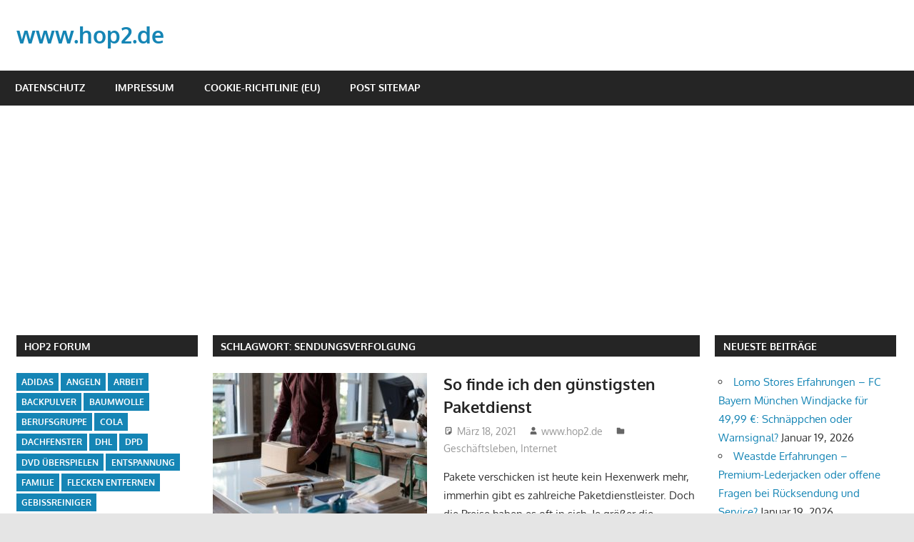

--- FILE ---
content_type: text/html; charset=UTF-8
request_url: https://www.hop2.de/forum/sendungsverfolgung
body_size: 72649
content:
<!DOCTYPE html>
<html lang="de">

<head>
<meta charset="UTF-8">
<meta name="viewport" content="width=device-width, initial-scale=1">
<link rel="profile" href="http://gmpg.org/xfn/11">
<link rel="pingback" href="https://www.hop2.de/xmlrpc.php">

<meta name='robots' content='index, follow, max-image-preview:large, max-snippet:-1, max-video-preview:-1' />

	<!-- This site is optimized with the Yoast SEO plugin v26.8 - https://yoast.com/product/yoast-seo-wordpress/ -->
	<title>Sendungsverfolgung Forum - www.hop2.de</title>
	<meta name="description" content="Hallo und willkommen im neuen Sendungsverfolgung Forum. Hier im Sendungsverfolgung Forum könnt ihr euch mit anderen über Sendungsverfolgung austauschen" />
	<link rel="canonical" href="https://www.hop2.de/forum/sendungsverfolgung" />
	<meta property="og:locale" content="de_DE" />
	<meta property="og:type" content="article" />
	<meta property="og:title" content="Sendungsverfolgung Forum - www.hop2.de" />
	<meta property="og:description" content="Hallo und willkommen im neuen Sendungsverfolgung Forum. Hier im Sendungsverfolgung Forum könnt ihr euch mit anderen über Sendungsverfolgung austauschen" />
	<meta property="og:url" content="https://www.hop2.de/forum/sendungsverfolgung" />
	<meta property="og:site_name" content="www.hop2.de" />
	<meta name="twitter:card" content="summary_large_image" />
	<script type="application/ld+json" class="yoast-schema-graph">{"@context":"https://schema.org","@graph":[{"@type":"CollectionPage","@id":"https://www.hop2.de/forum/sendungsverfolgung","url":"https://www.hop2.de/forum/sendungsverfolgung","name":"Sendungsverfolgung Forum - www.hop2.de","isPartOf":{"@id":"https://www.hop2.de/#website"},"primaryImageOfPage":{"@id":"https://www.hop2.de/forum/sendungsverfolgung#primaryimage"},"image":{"@id":"https://www.hop2.de/forum/sendungsverfolgung#primaryimage"},"thumbnailUrl":"https://www.hop2.de/wp-content/uploads/2021/03/paket.jpg","description":"Hallo und willkommen im neuen Sendungsverfolgung Forum. Hier im Sendungsverfolgung Forum könnt ihr euch mit anderen über Sendungsverfolgung austauschen","breadcrumb":{"@id":"https://www.hop2.de/forum/sendungsverfolgung#breadcrumb"},"inLanguage":"de"},{"@type":"ImageObject","inLanguage":"de","@id":"https://www.hop2.de/forum/sendungsverfolgung#primaryimage","url":"https://www.hop2.de/wp-content/uploads/2021/03/paket.jpg","contentUrl":"https://www.hop2.de/wp-content/uploads/2021/03/paket.jpg","width":640,"height":427},{"@type":"BreadcrumbList","@id":"https://www.hop2.de/forum/sendungsverfolgung#breadcrumb","itemListElement":[{"@type":"ListItem","position":1,"name":"Startseite","item":"https://www.hop2.de/"},{"@type":"ListItem","position":2,"name":"Sendungsverfolgung"}]},{"@type":"WebSite","@id":"https://www.hop2.de/#website","url":"https://www.hop2.de/","name":"www.hop2.de","description":"Mein Info  und Ratgeber Blog","potentialAction":[{"@type":"SearchAction","target":{"@type":"EntryPoint","urlTemplate":"https://www.hop2.de/?s={search_term_string}"},"query-input":{"@type":"PropertyValueSpecification","valueRequired":true,"valueName":"search_term_string"}}],"inLanguage":"de"}]}</script>
	<!-- / Yoast SEO plugin. -->


<link rel="alternate" type="application/rss+xml" title="www.hop2.de &raquo; Feed" href="https://www.hop2.de/feed" />
<link rel="alternate" type="application/rss+xml" title="www.hop2.de &raquo; Kommentar-Feed" href="https://www.hop2.de/comments/feed" />
<link rel="alternate" type="application/rss+xml" title="www.hop2.de &raquo; Schlagwort-Feed zu Sendungsverfolgung" href="https://www.hop2.de/forum/sendungsverfolgung/feed" />
<style id='wp-img-auto-sizes-contain-inline-css' type='text/css'>
img:is([sizes=auto i],[sizes^="auto," i]){contain-intrinsic-size:3000px 1500px}
/*# sourceURL=wp-img-auto-sizes-contain-inline-css */
</style>
<link rel='stylesheet' id='gambit-theme-fonts-css' href='https://www.hop2.de/wp-content/fonts/4cc4871bd39e213cb04f3006666967b3.css?ver=20201110' type='text/css' media='all' />
<style id='wp-emoji-styles-inline-css' type='text/css'>

	img.wp-smiley, img.emoji {
		display: inline !important;
		border: none !important;
		box-shadow: none !important;
		height: 1em !important;
		width: 1em !important;
		margin: 0 0.07em !important;
		vertical-align: -0.1em !important;
		background: none !important;
		padding: 0 !important;
	}
/*# sourceURL=wp-emoji-styles-inline-css */
</style>
<style id='wp-block-library-inline-css' type='text/css'>
:root{--wp-block-synced-color:#7a00df;--wp-block-synced-color--rgb:122,0,223;--wp-bound-block-color:var(--wp-block-synced-color);--wp-editor-canvas-background:#ddd;--wp-admin-theme-color:#007cba;--wp-admin-theme-color--rgb:0,124,186;--wp-admin-theme-color-darker-10:#006ba1;--wp-admin-theme-color-darker-10--rgb:0,107,160.5;--wp-admin-theme-color-darker-20:#005a87;--wp-admin-theme-color-darker-20--rgb:0,90,135;--wp-admin-border-width-focus:2px}@media (min-resolution:192dpi){:root{--wp-admin-border-width-focus:1.5px}}.wp-element-button{cursor:pointer}:root .has-very-light-gray-background-color{background-color:#eee}:root .has-very-dark-gray-background-color{background-color:#313131}:root .has-very-light-gray-color{color:#eee}:root .has-very-dark-gray-color{color:#313131}:root .has-vivid-green-cyan-to-vivid-cyan-blue-gradient-background{background:linear-gradient(135deg,#00d084,#0693e3)}:root .has-purple-crush-gradient-background{background:linear-gradient(135deg,#34e2e4,#4721fb 50%,#ab1dfe)}:root .has-hazy-dawn-gradient-background{background:linear-gradient(135deg,#faaca8,#dad0ec)}:root .has-subdued-olive-gradient-background{background:linear-gradient(135deg,#fafae1,#67a671)}:root .has-atomic-cream-gradient-background{background:linear-gradient(135deg,#fdd79a,#004a59)}:root .has-nightshade-gradient-background{background:linear-gradient(135deg,#330968,#31cdcf)}:root .has-midnight-gradient-background{background:linear-gradient(135deg,#020381,#2874fc)}:root{--wp--preset--font-size--normal:16px;--wp--preset--font-size--huge:42px}.has-regular-font-size{font-size:1em}.has-larger-font-size{font-size:2.625em}.has-normal-font-size{font-size:var(--wp--preset--font-size--normal)}.has-huge-font-size{font-size:var(--wp--preset--font-size--huge)}.has-text-align-center{text-align:center}.has-text-align-left{text-align:left}.has-text-align-right{text-align:right}.has-fit-text{white-space:nowrap!important}#end-resizable-editor-section{display:none}.aligncenter{clear:both}.items-justified-left{justify-content:flex-start}.items-justified-center{justify-content:center}.items-justified-right{justify-content:flex-end}.items-justified-space-between{justify-content:space-between}.screen-reader-text{border:0;clip-path:inset(50%);height:1px;margin:-1px;overflow:hidden;padding:0;position:absolute;width:1px;word-wrap:normal!important}.screen-reader-text:focus{background-color:#ddd;clip-path:none;color:#444;display:block;font-size:1em;height:auto;left:5px;line-height:normal;padding:15px 23px 14px;text-decoration:none;top:5px;width:auto;z-index:100000}html :where(.has-border-color){border-style:solid}html :where([style*=border-top-color]){border-top-style:solid}html :where([style*=border-right-color]){border-right-style:solid}html :where([style*=border-bottom-color]){border-bottom-style:solid}html :where([style*=border-left-color]){border-left-style:solid}html :where([style*=border-width]){border-style:solid}html :where([style*=border-top-width]){border-top-style:solid}html :where([style*=border-right-width]){border-right-style:solid}html :where([style*=border-bottom-width]){border-bottom-style:solid}html :where([style*=border-left-width]){border-left-style:solid}html :where(img[class*=wp-image-]){height:auto;max-width:100%}:where(figure){margin:0 0 1em}html :where(.is-position-sticky){--wp-admin--admin-bar--position-offset:var(--wp-admin--admin-bar--height,0px)}@media screen and (max-width:600px){html :where(.is-position-sticky){--wp-admin--admin-bar--position-offset:0px}}

/*# sourceURL=wp-block-library-inline-css */
</style><style id='global-styles-inline-css' type='text/css'>
:root{--wp--preset--aspect-ratio--square: 1;--wp--preset--aspect-ratio--4-3: 4/3;--wp--preset--aspect-ratio--3-4: 3/4;--wp--preset--aspect-ratio--3-2: 3/2;--wp--preset--aspect-ratio--2-3: 2/3;--wp--preset--aspect-ratio--16-9: 16/9;--wp--preset--aspect-ratio--9-16: 9/16;--wp--preset--color--black: #000000;--wp--preset--color--cyan-bluish-gray: #abb8c3;--wp--preset--color--white: #ffffff;--wp--preset--color--pale-pink: #f78da7;--wp--preset--color--vivid-red: #cf2e2e;--wp--preset--color--luminous-vivid-orange: #ff6900;--wp--preset--color--luminous-vivid-amber: #fcb900;--wp--preset--color--light-green-cyan: #7bdcb5;--wp--preset--color--vivid-green-cyan: #00d084;--wp--preset--color--pale-cyan-blue: #8ed1fc;--wp--preset--color--vivid-cyan-blue: #0693e3;--wp--preset--color--vivid-purple: #9b51e0;--wp--preset--color--primary: #1585b5;--wp--preset--color--secondary: #006c9c;--wp--preset--color--tertiary: #005282;--wp--preset--color--accent: #b52315;--wp--preset--color--highlight: #15b545;--wp--preset--color--light-gray: #e5e5e5;--wp--preset--color--gray: #999999;--wp--preset--color--dark-gray: #252525;--wp--preset--gradient--vivid-cyan-blue-to-vivid-purple: linear-gradient(135deg,rgb(6,147,227) 0%,rgb(155,81,224) 100%);--wp--preset--gradient--light-green-cyan-to-vivid-green-cyan: linear-gradient(135deg,rgb(122,220,180) 0%,rgb(0,208,130) 100%);--wp--preset--gradient--luminous-vivid-amber-to-luminous-vivid-orange: linear-gradient(135deg,rgb(252,185,0) 0%,rgb(255,105,0) 100%);--wp--preset--gradient--luminous-vivid-orange-to-vivid-red: linear-gradient(135deg,rgb(255,105,0) 0%,rgb(207,46,46) 100%);--wp--preset--gradient--very-light-gray-to-cyan-bluish-gray: linear-gradient(135deg,rgb(238,238,238) 0%,rgb(169,184,195) 100%);--wp--preset--gradient--cool-to-warm-spectrum: linear-gradient(135deg,rgb(74,234,220) 0%,rgb(151,120,209) 20%,rgb(207,42,186) 40%,rgb(238,44,130) 60%,rgb(251,105,98) 80%,rgb(254,248,76) 100%);--wp--preset--gradient--blush-light-purple: linear-gradient(135deg,rgb(255,206,236) 0%,rgb(152,150,240) 100%);--wp--preset--gradient--blush-bordeaux: linear-gradient(135deg,rgb(254,205,165) 0%,rgb(254,45,45) 50%,rgb(107,0,62) 100%);--wp--preset--gradient--luminous-dusk: linear-gradient(135deg,rgb(255,203,112) 0%,rgb(199,81,192) 50%,rgb(65,88,208) 100%);--wp--preset--gradient--pale-ocean: linear-gradient(135deg,rgb(255,245,203) 0%,rgb(182,227,212) 50%,rgb(51,167,181) 100%);--wp--preset--gradient--electric-grass: linear-gradient(135deg,rgb(202,248,128) 0%,rgb(113,206,126) 100%);--wp--preset--gradient--midnight: linear-gradient(135deg,rgb(2,3,129) 0%,rgb(40,116,252) 100%);--wp--preset--font-size--small: 13px;--wp--preset--font-size--medium: 20px;--wp--preset--font-size--large: 36px;--wp--preset--font-size--x-large: 42px;--wp--preset--spacing--20: 0.44rem;--wp--preset--spacing--30: 0.67rem;--wp--preset--spacing--40: 1rem;--wp--preset--spacing--50: 1.5rem;--wp--preset--spacing--60: 2.25rem;--wp--preset--spacing--70: 3.38rem;--wp--preset--spacing--80: 5.06rem;--wp--preset--shadow--natural: 6px 6px 9px rgba(0, 0, 0, 0.2);--wp--preset--shadow--deep: 12px 12px 50px rgba(0, 0, 0, 0.4);--wp--preset--shadow--sharp: 6px 6px 0px rgba(0, 0, 0, 0.2);--wp--preset--shadow--outlined: 6px 6px 0px -3px rgb(255, 255, 255), 6px 6px rgb(0, 0, 0);--wp--preset--shadow--crisp: 6px 6px 0px rgb(0, 0, 0);}:where(.is-layout-flex){gap: 0.5em;}:where(.is-layout-grid){gap: 0.5em;}body .is-layout-flex{display: flex;}.is-layout-flex{flex-wrap: wrap;align-items: center;}.is-layout-flex > :is(*, div){margin: 0;}body .is-layout-grid{display: grid;}.is-layout-grid > :is(*, div){margin: 0;}:where(.wp-block-columns.is-layout-flex){gap: 2em;}:where(.wp-block-columns.is-layout-grid){gap: 2em;}:where(.wp-block-post-template.is-layout-flex){gap: 1.25em;}:where(.wp-block-post-template.is-layout-grid){gap: 1.25em;}.has-black-color{color: var(--wp--preset--color--black) !important;}.has-cyan-bluish-gray-color{color: var(--wp--preset--color--cyan-bluish-gray) !important;}.has-white-color{color: var(--wp--preset--color--white) !important;}.has-pale-pink-color{color: var(--wp--preset--color--pale-pink) !important;}.has-vivid-red-color{color: var(--wp--preset--color--vivid-red) !important;}.has-luminous-vivid-orange-color{color: var(--wp--preset--color--luminous-vivid-orange) !important;}.has-luminous-vivid-amber-color{color: var(--wp--preset--color--luminous-vivid-amber) !important;}.has-light-green-cyan-color{color: var(--wp--preset--color--light-green-cyan) !important;}.has-vivid-green-cyan-color{color: var(--wp--preset--color--vivid-green-cyan) !important;}.has-pale-cyan-blue-color{color: var(--wp--preset--color--pale-cyan-blue) !important;}.has-vivid-cyan-blue-color{color: var(--wp--preset--color--vivid-cyan-blue) !important;}.has-vivid-purple-color{color: var(--wp--preset--color--vivid-purple) !important;}.has-black-background-color{background-color: var(--wp--preset--color--black) !important;}.has-cyan-bluish-gray-background-color{background-color: var(--wp--preset--color--cyan-bluish-gray) !important;}.has-white-background-color{background-color: var(--wp--preset--color--white) !important;}.has-pale-pink-background-color{background-color: var(--wp--preset--color--pale-pink) !important;}.has-vivid-red-background-color{background-color: var(--wp--preset--color--vivid-red) !important;}.has-luminous-vivid-orange-background-color{background-color: var(--wp--preset--color--luminous-vivid-orange) !important;}.has-luminous-vivid-amber-background-color{background-color: var(--wp--preset--color--luminous-vivid-amber) !important;}.has-light-green-cyan-background-color{background-color: var(--wp--preset--color--light-green-cyan) !important;}.has-vivid-green-cyan-background-color{background-color: var(--wp--preset--color--vivid-green-cyan) !important;}.has-pale-cyan-blue-background-color{background-color: var(--wp--preset--color--pale-cyan-blue) !important;}.has-vivid-cyan-blue-background-color{background-color: var(--wp--preset--color--vivid-cyan-blue) !important;}.has-vivid-purple-background-color{background-color: var(--wp--preset--color--vivid-purple) !important;}.has-black-border-color{border-color: var(--wp--preset--color--black) !important;}.has-cyan-bluish-gray-border-color{border-color: var(--wp--preset--color--cyan-bluish-gray) !important;}.has-white-border-color{border-color: var(--wp--preset--color--white) !important;}.has-pale-pink-border-color{border-color: var(--wp--preset--color--pale-pink) !important;}.has-vivid-red-border-color{border-color: var(--wp--preset--color--vivid-red) !important;}.has-luminous-vivid-orange-border-color{border-color: var(--wp--preset--color--luminous-vivid-orange) !important;}.has-luminous-vivid-amber-border-color{border-color: var(--wp--preset--color--luminous-vivid-amber) !important;}.has-light-green-cyan-border-color{border-color: var(--wp--preset--color--light-green-cyan) !important;}.has-vivid-green-cyan-border-color{border-color: var(--wp--preset--color--vivid-green-cyan) !important;}.has-pale-cyan-blue-border-color{border-color: var(--wp--preset--color--pale-cyan-blue) !important;}.has-vivid-cyan-blue-border-color{border-color: var(--wp--preset--color--vivid-cyan-blue) !important;}.has-vivid-purple-border-color{border-color: var(--wp--preset--color--vivid-purple) !important;}.has-vivid-cyan-blue-to-vivid-purple-gradient-background{background: var(--wp--preset--gradient--vivid-cyan-blue-to-vivid-purple) !important;}.has-light-green-cyan-to-vivid-green-cyan-gradient-background{background: var(--wp--preset--gradient--light-green-cyan-to-vivid-green-cyan) !important;}.has-luminous-vivid-amber-to-luminous-vivid-orange-gradient-background{background: var(--wp--preset--gradient--luminous-vivid-amber-to-luminous-vivid-orange) !important;}.has-luminous-vivid-orange-to-vivid-red-gradient-background{background: var(--wp--preset--gradient--luminous-vivid-orange-to-vivid-red) !important;}.has-very-light-gray-to-cyan-bluish-gray-gradient-background{background: var(--wp--preset--gradient--very-light-gray-to-cyan-bluish-gray) !important;}.has-cool-to-warm-spectrum-gradient-background{background: var(--wp--preset--gradient--cool-to-warm-spectrum) !important;}.has-blush-light-purple-gradient-background{background: var(--wp--preset--gradient--blush-light-purple) !important;}.has-blush-bordeaux-gradient-background{background: var(--wp--preset--gradient--blush-bordeaux) !important;}.has-luminous-dusk-gradient-background{background: var(--wp--preset--gradient--luminous-dusk) !important;}.has-pale-ocean-gradient-background{background: var(--wp--preset--gradient--pale-ocean) !important;}.has-electric-grass-gradient-background{background: var(--wp--preset--gradient--electric-grass) !important;}.has-midnight-gradient-background{background: var(--wp--preset--gradient--midnight) !important;}.has-small-font-size{font-size: var(--wp--preset--font-size--small) !important;}.has-medium-font-size{font-size: var(--wp--preset--font-size--medium) !important;}.has-large-font-size{font-size: var(--wp--preset--font-size--large) !important;}.has-x-large-font-size{font-size: var(--wp--preset--font-size--x-large) !important;}
/*# sourceURL=global-styles-inline-css */
</style>

<style id='classic-theme-styles-inline-css' type='text/css'>
/*! This file is auto-generated */
.wp-block-button__link{color:#fff;background-color:#32373c;border-radius:9999px;box-shadow:none;text-decoration:none;padding:calc(.667em + 2px) calc(1.333em + 2px);font-size:1.125em}.wp-block-file__button{background:#32373c;color:#fff;text-decoration:none}
/*# sourceURL=/wp-includes/css/classic-themes.min.css */
</style>
<link rel='stylesheet' id='titan-adminbar-styles-css' href='https://www.hop2.de/wp-content/plugins/anti-spam/assets/css/admin-bar.css?ver=7.4.0' type='text/css' media='all' />
<link rel='stylesheet' id='widgetopts-styles-css' href='https://www.hop2.de/wp-content/plugins/widget-options/assets/css/widget-options.css?ver=4.1.3' type='text/css' media='all' />
<link rel='stylesheet' id='ez-toc-css' href='https://www.hop2.de/wp-content/plugins/easy-table-of-contents/assets/css/screen.min.css?ver=2.0.80' type='text/css' media='all' />
<style id='ez-toc-inline-css' type='text/css'>
div#ez-toc-container .ez-toc-title {font-size: 120%;}div#ez-toc-container .ez-toc-title {font-weight: 500;}div#ez-toc-container ul li , div#ez-toc-container ul li a {font-size: 95%;}div#ez-toc-container ul li , div#ez-toc-container ul li a {font-weight: 500;}div#ez-toc-container nav ul ul li {font-size: 90%;}.ez-toc-box-title {font-weight: bold; margin-bottom: 10px; text-align: center; text-transform: uppercase; letter-spacing: 1px; color: #666; padding-bottom: 5px;position:absolute;top:-4%;left:5%;background-color: inherit;transition: top 0.3s ease;}.ez-toc-box-title.toc-closed {top:-25%;}
.ez-toc-container-direction {direction: ltr;}.ez-toc-counter ul{counter-reset: item ;}.ez-toc-counter nav ul li a::before {content: counters(item, '.', decimal) '. ';display: inline-block;counter-increment: item;flex-grow: 0;flex-shrink: 0;margin-right: .2em; float: left; }.ez-toc-widget-direction {direction: ltr;}.ez-toc-widget-container ul{counter-reset: item ;}.ez-toc-widget-container nav ul li a::before {content: counters(item, '.', decimal) '. ';display: inline-block;counter-increment: item;flex-grow: 0;flex-shrink: 0;margin-right: .2em; float: left; }
/*# sourceURL=ez-toc-inline-css */
</style>
<link rel='stylesheet' id='gambit-stylesheet-css' href='https://www.hop2.de/wp-content/themes/gambit/style.css?ver=2.1.2' type='text/css' media='all' />
<style id='gambit-stylesheet-inline-css' type='text/css'>
.site-description { position: absolute; clip: rect(1px, 1px, 1px, 1px); width: 1px; height: 1px; overflow: hidden; }
/*# sourceURL=gambit-stylesheet-inline-css */
</style>
<link rel='stylesheet' id='gambit-safari-flexbox-fixes-css' href='https://www.hop2.de/wp-content/themes/gambit/assets/css/safari-flexbox-fixes.css?ver=20210115' type='text/css' media='all' />
<script type="text/javascript" src="https://www.hop2.de/wp-content/themes/gambit/assets/js/svgxuse.min.js?ver=1.2.6" id="svgxuse-js"></script>
<link rel="https://api.w.org/" href="https://www.hop2.de/wp-json/" /><link rel="alternate" title="JSON" type="application/json" href="https://www.hop2.de/wp-json/wp/v2/tags/91" /><link rel="EditURI" type="application/rsd+xml" title="RSD" href="https://www.hop2.de/xmlrpc.php?rsd" />
<meta name="generator" content="WordPress 6.9" />
<!-- HFCM by 99 Robots - Snippet # 1: Adsense -->
<script data-ad-client="ca-pub-3550436326421795" async src="https://pagead2.googlesyndication.com/pagead/js/adsbygoogle.js"></script>
<!-- /end HFCM by 99 Robots -->
<style type="text/css">.recentcomments a{display:inline !important;padding:0 !important;margin:0 !important;}</style></head>

<body class="archive tag tag-sendungsverfolgung tag-91 wp-embed-responsive wp-theme-gambit content-center">

	
	<div id="page" class="hfeed site">

		<a class="skip-link screen-reader-text" href="#content">Zum Inhalt springen</a>

				
		<header id="masthead" class="site-header clearfix" role="banner">

			<div class="header-main container clearfix">

				<div id="logo" class="site-branding clearfix">

										
			<p class="site-title"><a href="https://www.hop2.de/" rel="home">www.hop2.de</a></p>

								
			<p class="site-description">Mein Info  und Ratgeber Blog</p>

			
				</div><!-- .site-branding -->

				<div class="header-widgets clearfix">

					
				</div><!-- .header-widgets -->

			</div><!-- .header-main -->

			

	<div id="main-navigation-wrap" class="primary-navigation-wrap">

		<button class="primary-menu-toggle menu-toggle" aria-controls="primary-menu" aria-expanded="false" >
			<svg class="icon icon-menu" aria-hidden="true" role="img"> <use xlink:href="https://www.hop2.de/wp-content/themes/gambit/assets/icons/genericons-neue.svg#menu"></use> </svg><svg class="icon icon-close" aria-hidden="true" role="img"> <use xlink:href="https://www.hop2.de/wp-content/themes/gambit/assets/icons/genericons-neue.svg#close"></use> </svg>			<span class="menu-toggle-text">Navigation</span>
		</button>

		<div class="primary-navigation">

			<nav id="site-navigation" class="main-navigation" role="navigation"  aria-label="Primäres Menü">

				<ul id="primary-menu" class="menu"><li id="menu-item-129" class="menu-item menu-item-type-post_type menu-item-object-page menu-item-privacy-policy menu-item-129"><a rel="privacy-policy" href="https://www.hop2.de/datenschutz">Datenschutz</a></li>
<li id="menu-item-130" class="menu-item menu-item-type-post_type menu-item-object-page menu-item-130"><a href="https://www.hop2.de/impressum">Impressum</a></li>
<li id="menu-item-143" class="menu-item menu-item-type-post_type menu-item-object-page menu-item-143"><a href="https://www.hop2.de/cookie-richtlinie-eu">Cookie-Richtlinie (EU)</a></li>
<li id="menu-item-449" class="menu-item menu-item-type-post_type menu-item-object-page menu-item-449"><a href="https://www.hop2.de/post-sitemap">Post Sitemap</a></li>
</ul>			</nav><!-- #site-navigation -->

		</div><!-- .primary-navigation -->

	</div>



		</header><!-- #masthead -->

		
		<div id="content-wrap" class="site-content-wrap clearfix">

			
			
			<div id="content" class="site-content container clearfix">

	<section id="primary" class="content-area">
		<main id="main" class="site-main" role="main">

		
			<header class="page-header">
				<h1 class="archive-title">Schlagwort: <span>Sendungsverfolgung</span></h1>			</header><!-- .page-header -->

			
			
<article id="post-311" class="small-archive-post clearfix post-311 post type-post status-publish format-standard has-post-thumbnail hentry category-geschaeftsleben category-internet tag-dhl tag-dpd tag-pakete tag-sendiroo tag-sendungsverfolgung tag-ups">

	
			<a href="https://www.hop2.de/so-finde-ich-den-guenstigsten-paketdienst.html" rel="bookmark">
				<img width="300" height="200" src="https://www.hop2.de/wp-content/uploads/2021/03/paket.jpg" class="attachment-gambit-thumbnail-archive size-gambit-thumbnail-archive wp-post-image" alt="" decoding="async" fetchpriority="high" srcset="https://www.hop2.de/wp-content/uploads/2021/03/paket.jpg 640w, https://www.hop2.de/wp-content/uploads/2021/03/paket-300x200.jpg 300w" sizes="(max-width: 300px) 100vw, 300px" />			</a>

			
	<header class="entry-header">

		<h2 class="entry-title"><a href="https://www.hop2.de/so-finde-ich-den-guenstigsten-paketdienst.html" rel="bookmark">So finde ich den günstigsten Paketdienst</a></h2>
		<div class="entry-meta"><span class="meta-date"><svg class="icon icon-standard" aria-hidden="true" role="img"> <use xlink:href="https://www.hop2.de/wp-content/themes/gambit/assets/icons/genericons-neue.svg#standard"></use> </svg><a href="https://www.hop2.de/so-finde-ich-den-guenstigsten-paketdienst.html" title="4:54 p.m." rel="bookmark"><time class="entry-date published updated" datetime="2021-03-18T16:54:44+00:00">März 18, 2021</time></a></span><span class="meta-author"> <svg class="icon icon-user" aria-hidden="true" role="img"> <use xlink:href="https://www.hop2.de/wp-content/themes/gambit/assets/icons/genericons-neue.svg#user"></use> </svg><span class="author vcard"><a class="url fn n" href="https://www.hop2.de/author/admin" title="Alle Beiträge von www.hop2.de anzeigen" rel="author">www.hop2.de</a></span></span><span class="meta-category"> <svg class="icon icon-category" aria-hidden="true" role="img"> <use xlink:href="https://www.hop2.de/wp-content/themes/gambit/assets/icons/genericons-neue.svg#category"></use> </svg><a href="https://www.hop2.de/thema/geschaeftsleben" rel="category tag">Geschäftsleben</a>, <a href="https://www.hop2.de/thema/internet" rel="category tag">Internet</a></span></div>
	</header><!-- .entry-header -->

	<div class="entry-content clearfix">

		<p>Pakete verschicken ist heute kein Hexenwerk mehr, immerhin gibt es zahlreiche Paketdienstleister. Doch die Preise haben es oft in sich. Je größer die Sendung, desto</p>

		<a href="https://www.hop2.de/so-finde-ich-den-guenstigsten-paketdienst.html" class="more-link">Weiterlesen</a>

		
	</div><!-- .entry-content -->

</article>

		</main><!-- #main -->
	</section><!-- #primary -->

		<section id="secondary" class="main-sidebar widget-area clearfix" role="complementary">

		<aside id="tag_cloud-2" class="widget widget_tag_cloud clearfix"><div class="widget-header"><h3 class="widget-title">Hop2 Forum</h3></div><div class="tagcloud"><a href="https://www.hop2.de/forum/adidas" class="tag-cloud-link tag-link-80 tag-link-position-1" style="font-size: 8pt;" aria-label="Adidas (1 Eintrag)">Adidas</a>
<a href="https://www.hop2.de/forum/angeln" class="tag-cloud-link tag-link-66 tag-link-position-2" style="font-size: 8pt;" aria-label="Angeln (1 Eintrag)">Angeln</a>
<a href="https://www.hop2.de/forum/arbeit" class="tag-cloud-link tag-link-23 tag-link-position-3" style="font-size: 8pt;" aria-label="Arbeit (1 Eintrag)">Arbeit</a>
<a href="https://www.hop2.de/forum/backpulver" class="tag-cloud-link tag-link-84 tag-link-position-4" style="font-size: 22pt;" aria-label="backpulver (2 Einträge)">backpulver</a>
<a href="https://www.hop2.de/forum/baumwolle" class="tag-cloud-link tag-link-22 tag-link-position-5" style="font-size: 8pt;" aria-label="Baumwolle (1 Eintrag)">Baumwolle</a>
<a href="https://www.hop2.de/forum/berufsgruppe" class="tag-cloud-link tag-link-73 tag-link-position-6" style="font-size: 8pt;" aria-label="Berufsgruppe (1 Eintrag)">Berufsgruppe</a>
<a href="https://www.hop2.de/forum/cola" class="tag-cloud-link tag-link-83 tag-link-position-7" style="font-size: 8pt;" aria-label="cola (1 Eintrag)">cola</a>
<a href="https://www.hop2.de/forum/dachfenster" class="tag-cloud-link tag-link-57 tag-link-position-8" style="font-size: 8pt;" aria-label="Dachfenster (1 Eintrag)">Dachfenster</a>
<a href="https://www.hop2.de/forum/dhl" class="tag-cloud-link tag-link-94 tag-link-position-9" style="font-size: 8pt;" aria-label="DHL (1 Eintrag)">DHL</a>
<a href="https://www.hop2.de/forum/dpd" class="tag-cloud-link tag-link-93 tag-link-position-10" style="font-size: 8pt;" aria-label="DPD (1 Eintrag)">DPD</a>
<a href="https://www.hop2.de/forum/dvd-ueberspielen" class="tag-cloud-link tag-link-100 tag-link-position-11" style="font-size: 8pt;" aria-label="DVD überspielen (1 Eintrag)">DVD überspielen</a>
<a href="https://www.hop2.de/forum/entspannung" class="tag-cloud-link tag-link-26 tag-link-position-12" style="font-size: 22pt;" aria-label="Entspannung (2 Einträge)">Entspannung</a>
<a href="https://www.hop2.de/forum/familie" class="tag-cloud-link tag-link-74 tag-link-position-13" style="font-size: 8pt;" aria-label="Familie (1 Eintrag)">Familie</a>
<a href="https://www.hop2.de/forum/flecken-entfernen" class="tag-cloud-link tag-link-90 tag-link-position-14" style="font-size: 8pt;" aria-label="Flecken entfernen (1 Eintrag)">Flecken entfernen</a>
<a href="https://www.hop2.de/forum/gebissreiniger" class="tag-cloud-link tag-link-85 tag-link-position-15" style="font-size: 8pt;" aria-label="Gebissreiniger (1 Eintrag)">Gebissreiniger</a>
<a href="https://www.hop2.de/forum/gebrauchte-kleidung" class="tag-cloud-link tag-link-77 tag-link-position-16" style="font-size: 8pt;" aria-label="Gebrauchte Kleidung (1 Eintrag)">Gebrauchte Kleidung</a>
<a href="https://www.hop2.de/forum/geld-sparen" class="tag-cloud-link tag-link-70 tag-link-position-17" style="font-size: 8pt;" aria-label="Geld sparen (1 Eintrag)">Geld sparen</a>
<a href="https://www.hop2.de/forum/hausmittel" class="tag-cloud-link tag-link-87 tag-link-position-18" style="font-size: 22pt;" aria-label="Hausmittel (2 Einträge)">Hausmittel</a>
<a href="https://www.hop2.de/forum/henrik" class="tag-cloud-link tag-link-69 tag-link-position-19" style="font-size: 8pt;" aria-label="Henrik (1 Eintrag)">Henrik</a>
<a href="https://www.hop2.de/forum/jersey" class="tag-cloud-link tag-link-18 tag-link-position-20" style="font-size: 8pt;" aria-label="Jersey (1 Eintrag)">Jersey</a>
<a href="https://www.hop2.de/forum/klodeckel" class="tag-cloud-link tag-link-88 tag-link-position-21" style="font-size: 8pt;" aria-label="Klodeckel (1 Eintrag)">Klodeckel</a>
<a href="https://www.hop2.de/forum/linkbuilding" class="tag-cloud-link tag-link-99 tag-link-position-22" style="font-size: 8pt;" aria-label="Linkbuilding (1 Eintrag)">Linkbuilding</a>
<a href="https://www.hop2.de/forum/markenkleidung" class="tag-cloud-link tag-link-79 tag-link-position-23" style="font-size: 8pt;" aria-label="Markenkleidung (1 Eintrag)">Markenkleidung</a>
<a href="https://www.hop2.de/forum/miesmuscheln" class="tag-cloud-link tag-link-62 tag-link-position-24" style="font-size: 8pt;" aria-label="Miesmuscheln (1 Eintrag)">Miesmuscheln</a>
<a href="https://www.hop2.de/forum/mikrofaser" class="tag-cloud-link tag-link-19 tag-link-position-25" style="font-size: 8pt;" aria-label="Mikrofaser (1 Eintrag)">Mikrofaser</a>
<a href="https://www.hop2.de/forum/mobile-first-index" class="tag-cloud-link tag-link-98 tag-link-position-26" style="font-size: 8pt;" aria-label="Mobile First Index (1 Eintrag)">Mobile First Index</a>
<a href="https://www.hop2.de/forum/natron" class="tag-cloud-link tag-link-86 tag-link-position-27" style="font-size: 8pt;" aria-label="Natron (1 Eintrag)">Natron</a>
<a href="https://www.hop2.de/forum/nudeln" class="tag-cloud-link tag-link-60 tag-link-position-28" style="font-size: 8pt;" aria-label="Nudeln (1 Eintrag)">Nudeln</a>
<a href="https://www.hop2.de/forum/pakete" class="tag-cloud-link tag-link-92 tag-link-position-29" style="font-size: 8pt;" aria-label="Pakete (1 Eintrag)">Pakete</a>
<a href="https://www.hop2.de/forum/rezepte" class="tag-cloud-link tag-link-63 tag-link-position-30" style="font-size: 8pt;" aria-label="Rezepte (1 Eintrag)">Rezepte</a>
<a href="https://www.hop2.de/forum/satin" class="tag-cloud-link tag-link-20 tag-link-position-31" style="font-size: 8pt;" aria-label="Satin (1 Eintrag)">Satin</a>
<a href="https://www.hop2.de/forum/schlafzimmer" class="tag-cloud-link tag-link-17 tag-link-position-32" style="font-size: 8pt;" aria-label="Schlafzimmer (1 Eintrag)">Schlafzimmer</a>
<a href="https://www.hop2.de/forum/schokolade" class="tag-cloud-link tag-link-61 tag-link-position-33" style="font-size: 8pt;" aria-label="Schokolade (1 Eintrag)">Schokolade</a>
<a href="https://www.hop2.de/forum/seide" class="tag-cloud-link tag-link-21 tag-link-position-34" style="font-size: 8pt;" aria-label="Seide (1 Eintrag)">Seide</a>
<a href="https://www.hop2.de/forum/sendiroo" class="tag-cloud-link tag-link-96 tag-link-position-35" style="font-size: 8pt;" aria-label="Sendiroo (1 Eintrag)">Sendiroo</a>
<a href="https://www.hop2.de/forum/sendungsverfolgung" class="tag-cloud-link tag-link-91 tag-link-position-36" style="font-size: 8pt;" aria-label="Sendungsverfolgung (1 Eintrag)">Sendungsverfolgung</a>
<a href="https://www.hop2.de/forum/seo" class="tag-cloud-link tag-link-97 tag-link-position-37" style="font-size: 8pt;" aria-label="Seo (1 Eintrag)">Seo</a>
<a href="https://www.hop2.de/forum/sneaker" class="tag-cloud-link tag-link-81 tag-link-position-38" style="font-size: 8pt;" aria-label="Sneaker (1 Eintrag)">Sneaker</a>
<a href="https://www.hop2.de/forum/sportbekleidung" class="tag-cloud-link tag-link-78 tag-link-position-39" style="font-size: 8pt;" aria-label="Sportbekleidung (1 Eintrag)">Sportbekleidung</a>
<a href="https://www.hop2.de/forum/steuern" class="tag-cloud-link tag-link-71 tag-link-position-40" style="font-size: 8pt;" aria-label="Steuern (1 Eintrag)">Steuern</a>
<a href="https://www.hop2.de/forum/stress" class="tag-cloud-link tag-link-24 tag-link-position-41" style="font-size: 8pt;" aria-label="Stress (1 Eintrag)">Stress</a>
<a href="https://www.hop2.de/forum/ups" class="tag-cloud-link tag-link-95 tag-link-position-42" style="font-size: 8pt;" aria-label="UPS (1 Eintrag)">UPS</a>
<a href="https://www.hop2.de/forum/urinstein" class="tag-cloud-link tag-link-89 tag-link-position-43" style="font-size: 8pt;" aria-label="Urinstein (1 Eintrag)">Urinstein</a>
<a href="https://www.hop2.de/forum/vans" class="tag-cloud-link tag-link-82 tag-link-position-44" style="font-size: 8pt;" aria-label="Vans (1 Eintrag)">Vans</a>
<a href="https://www.hop2.de/forum/waehrung" class="tag-cloud-link tag-link-72 tag-link-position-45" style="font-size: 8pt;" aria-label="Währung (1 Eintrag)">Währung</a></div>
</aside><aside id="categories-2" class="widget widget_categories clearfix"><div class="widget-header"><h3 class="widget-title">Kategorien</h3></div>
			<ul>
					<li class="cat-item cat-item-46"><a href="https://www.hop2.de/thema/allgemein">Allgemein</a>
</li>
	<li class="cat-item cat-item-12"><a href="https://www.hop2.de/thema/arbeit-und-beruf">Arbeit und Beruf</a>
</li>
	<li class="cat-item cat-item-49"><a href="https://www.hop2.de/thema/einkaufen">Einkaufen</a>
</li>
	<li class="cat-item cat-item-59"><a href="https://www.hop2.de/thema/ernaehrung">Ernährung</a>
</li>
	<li class="cat-item cat-item-43"><a href="https://www.hop2.de/thema/esoterik">Esoterik</a>
</li>
	<li class="cat-item cat-item-58"><a href="https://www.hop2.de/thema/feiern-party">Feiern &amp; Party</a>
</li>
	<li class="cat-item cat-item-3"><a href="https://www.hop2.de/thema/finanzen">Finanzen</a>
</li>
	<li class="cat-item cat-item-65"><a href="https://www.hop2.de/thema/freizeit-und-hobby">Freizeit und Hobby</a>
</li>
	<li class="cat-item cat-item-45"><a href="https://www.hop2.de/thema/geschaeftsleben">Geschäftsleben</a>
</li>
	<li class="cat-item cat-item-52"><a href="https://www.hop2.de/thema/gesellschaft-politik">Gesellschaft / Politik</a>
</li>
	<li class="cat-item cat-item-13"><a href="https://www.hop2.de/thema/gesundheit">Gesundheit</a>
</li>
	<li class="cat-item cat-item-11"><a href="https://www.hop2.de/thema/haus-und-garten">Haus und Garten</a>
</li>
	<li class="cat-item cat-item-55"><a href="https://www.hop2.de/thema/internet">Internet</a>
</li>
	<li class="cat-item cat-item-64"><a href="https://www.hop2.de/thema/kinder">Kinder</a>
</li>
	<li class="cat-item cat-item-101"><a href="https://www.hop2.de/thema/kosmetik">Kosmetik</a>
</li>
	<li class="cat-item cat-item-48"><a href="https://www.hop2.de/thema/lifestyle">Lifestyle</a>
</li>
	<li class="cat-item cat-item-68"><a href="https://www.hop2.de/thema/marketing">Marketing</a>
</li>
	<li class="cat-item cat-item-42"><a href="https://www.hop2.de/thema/moebel">Möbel</a>
</li>
	<li class="cat-item cat-item-76"><a href="https://www.hop2.de/thema/mode">Mode</a>
</li>
	<li class="cat-item cat-item-67"><a href="https://www.hop2.de/thema/reisen">Reisen</a>
</li>
	<li class="cat-item cat-item-44"><a href="https://www.hop2.de/thema/smartpone-und-tablets-kaufen">Smartpone und Tablets kaufen</a>
</li>
	<li class="cat-item cat-item-15"><a href="https://www.hop2.de/thema/spiele">Spiele</a>
</li>
	<li class="cat-item cat-item-14"><a href="https://www.hop2.de/thema/sport">Sport</a>
</li>
	<li class="cat-item cat-item-103"><a href="https://www.hop2.de/thema/staedte-forum">Städte Forum</a>
</li>
	<li class="cat-item cat-item-54"><a href="https://www.hop2.de/thema/technik">Technik</a>
</li>
	<li class="cat-item cat-item-102"><a href="https://www.hop2.de/thema/tiere">Tiere</a>
</li>
	<li class="cat-item cat-item-75"><a href="https://www.hop2.de/thema/ue-60-themen-fuer-senioren">Ü 60 Themen für Senioren</a>
</li>
	<li class="cat-item cat-item-1"><a href="https://www.hop2.de/thema/uncategorized">Uncategorized</a>
</li>
	<li class="cat-item cat-item-50"><a href="https://www.hop2.de/thema/weihnachten">Weihnachten</a>
</li>
			</ul>

			</aside><aside id="search-2" class="widget widget_search clearfix">
<form role="search" method="get" class="search-form" action="https://www.hop2.de/">
	<label>
		<span class="screen-reader-text">Suchen nach:</span>
		<input type="search" class="search-field"
			placeholder="Suchen …"
			value="" name="s"
			title="Suchen nach:" />
	</label>
	<button type="submit" class="search-submit">
		<svg class="icon icon-search" aria-hidden="true" role="img"> <use xlink:href="https://www.hop2.de/wp-content/themes/gambit/assets/icons/genericons-neue.svg#search"></use> </svg>		<span class="screen-reader-text">Suchen</span>
	</button>
</form>
</aside><aside id="text-2" class="widget widget_text clearfix">			<div class="textwidget"><p><a href="https://festlichedamenmode.de" target="_blank" rel="noopener">Festliche Damenmode</a></p>
</div>
		</aside><aside id="recent-comments-3" class="widget widget_recent_comments clearfix"><div class="widget-header"><h3 class="widget-title">Neueste Kommentare</h3></div><ul id="recentcomments"><li class="recentcomments"><span class="comment-author-link">Marion Pollack</span> bei <a href="https://www.hop2.de/fullsora-de-erfahrungen-lyra-winterstiefel.html#comment-9612">Fullsora.de und der Lyra Winterstiefel – seriöses Angebot oder geschicktes Marketing?</a></li><li class="recentcomments"><span class="comment-author-link">Sonja Lauterwasser</span> bei <a href="https://www.hop2.de/salla-boutique-erfahrungen.html#comment-9611">Salla Boutique – Handwerk aus Finnland oder geschicktes Storytelling?</a></li><li class="recentcomments"><span class="comment-author-link">Martin Boehme</span> bei <a href="https://www.hop2.de/karlson-berlin-erfahrungen.html#comment-9598">Karlson-berlin.com – Erfahrungen, Seriosität und offene Fragen</a></li><li class="recentcomments"><span class="comment-author-link">ELISABETH RICKEL</span> bei <a href="https://www.hop2.de/salla-boutique-erfahrungen.html#comment-9592">Salla Boutique – Handwerk aus Finnland oder geschicktes Storytelling?</a></li><li class="recentcomments"><span class="comment-author-link">M.K</span> bei <a href="https://www.hop2.de/salla-boutique-erfahrungen.html#comment-9574">Salla Boutique – Handwerk aus Finnland oder geschicktes Storytelling?</a></li><li class="recentcomments"><span class="comment-author-link">Barbara Gramlich</span> bei <a href="https://www.hop2.de/fullsora-de-erfahrungen-lyra-winterstiefel.html#comment-9573">Fullsora.de und der Lyra Winterstiefel – seriöses Angebot oder geschicktes Marketing?</a></li><li class="recentcomments"><span class="comment-author-link">Hans-Joachim Wingartz</span> bei <a href="https://www.hop2.de/kern-vogel-erfahrungen.html#comment-9554">Kern &amp; Vogel Erfahrungen – Handwerksmarke mit Showroom oder offene Fragen zur Transparenz?</a></li><li class="recentcomments"><span class="comment-author-link">Heinrich Müller</span> bei <a href="https://www.hop2.de/fullsora-de-erfahrungen-lyra-winterstiefel.html#comment-9553">Fullsora.de und der Lyra Winterstiefel – seriöses Angebot oder geschicktes Marketing?</a></li><li class="recentcomments"><span class="comment-author-link">Anne</span> bei <a href="https://www.hop2.de/salla-boutique-erfahrungen.html#comment-9543">Salla Boutique – Handwerk aus Finnland oder geschicktes Storytelling?</a></li><li class="recentcomments"><span class="comment-author-link">Petra</span> bei <a href="https://www.hop2.de/fullsora-de-erfahrungen-lyra-winterstiefel.html#comment-9538">Fullsora.de und der Lyra Winterstiefel – seriöses Angebot oder geschicktes Marketing?</a></li><li class="recentcomments"><span class="comment-author-link">Evelyn Kocakurt</span> bei <a href="https://www.hop2.de/norrloom-erfahrungen-forum.html#comment-9531">&#x1f9f5; NORRLOOM Erfahrungen – Fake oder echtes Island-Shopping? Community-Meinungen</a></li><li class="recentcomments"><span class="comment-author-link">J.G.</span> bei <a href="https://www.hop2.de/salla-boutique-erfahrungen.html#comment-9523">Salla Boutique – Handwerk aus Finnland oder geschicktes Storytelling?</a></li><li class="recentcomments"><span class="comment-author-link">Günther Müller</span> bei <a href="https://www.hop2.de/karlson-berlin-erfahrungen.html#comment-9509">Karlson-berlin.com – Erfahrungen, Seriosität und offene Fragen</a></li><li class="recentcomments"><span class="comment-author-link">Lars</span> bei <a href="https://www.hop2.de/telefonnummer-von-frankhenry-de.html#comment-9508">Silvio sucht die Telefonnummer von frankhenry.de – keine Antwort per E-Mail, wie retounieren?</a></li><li class="recentcomments"><span class="comment-author-link">S. Hasemann</span> bei <a href="https://www.hop2.de/zenwalk-erefahrungen.html#comment-9492">zen-walk.de und die MediComfort Wärmeschuhe – erste Eindrücke nach Facebook-Werbung</a></li><li class="recentcomments"><span class="comment-author-link">Lilo Paschmann</span> bei <a href="https://www.hop2.de/salla-boutique-erfahrungen.html#comment-9469">Salla Boutique – Handwerk aus Finnland oder geschicktes Storytelling?</a></li><li class="recentcomments"><span class="comment-author-link">Helgard Hagemann</span> bei <a href="https://www.hop2.de/salla-boutique-erfahrungen.html#comment-9468">Salla Boutique – Handwerk aus Finnland oder geschicktes Storytelling?</a></li><li class="recentcomments"><span class="comment-author-link">Sonja</span> bei <a href="https://www.hop2.de/salla-boutique-erfahrungen.html#comment-9462">Salla Boutique – Handwerk aus Finnland oder geschicktes Storytelling?</a></li><li class="recentcomments"><span class="comment-author-link">Friederike</span> bei <a href="https://www.hop2.de/salla-boutique-erfahrungen.html#comment-9461">Salla Boutique – Handwerk aus Finnland oder geschicktes Storytelling?</a></li><li class="recentcomments"><span class="comment-author-link">VdBrinken</span> bei <a href="https://www.hop2.de/salla-boutique-erfahrungen.html#comment-9450">Salla Boutique – Handwerk aus Finnland oder geschicktes Storytelling?</a></li></ul></aside>
	</section><!-- #secondary -->
	<section id="secondary" class="small-sidebar widget-area clearfix" role="complementary">

		
		<aside id="recent-posts-2" class="widget widget_recent_entries clearfix">
		<div class="widget-header"><h3 class="widget-title">Neueste Beiträge</h3></div>
		<ul>
											<li>
					<a href="https://www.hop2.de/lomo-stores-erfahrungen.html">Lomo Stores Erfahrungen – FC Bayern München Windjacke für 49,99 €: Schnäppchen oder Warnsignal?</a>
											<span class="post-date">Januar 19, 2026</span>
									</li>
											<li>
					<a href="https://www.hop2.de/weastde-erfahrungen.html">Weastde Erfahrungen – Premium-Lederjacken oder offene Fragen bei Rücksendung und Service?</a>
											<span class="post-date">Januar 19, 2026</span>
									</li>
											<li>
					<a href="https://www.hop2.de/kern-vogel-erfahrungen.html">Kern &amp; Vogel Erfahrungen – Handwerksmarke mit Showroom oder offene Fragen zur Transparenz?</a>
											<span class="post-date">Januar 19, 2026</span>
									</li>
											<li>
					<a href="https://www.hop2.de/umzugskosten-in-muenchen.html">Umzugskosten in München: Transparente Infos und praktische Spartipps</a>
											<span class="post-date">Januar 18, 2026</span>
									</li>
											<li>
					<a href="https://www.hop2.de/neu-in-muenchen-der-ultimative-guide-fuer-euren-umzug-in-die-bayerische-landeshauptstadt.html">Neu in München: Der ultimative Guide für euren Umzug in die bayerische Landeshauptstadt</a>
											<span class="post-date">Januar 18, 2026</span>
									</li>
											<li>
					<a href="https://www.hop2.de/shaktimat-akupressurmatte-erfahrungen.html">ShaktiMat Akupressurmatte Erfahrungen – Originalprodukt, Marketingversprechen und Servicefragen</a>
											<span class="post-date">Januar 17, 2026</span>
									</li>
											<li>
					<a href="https://www.hop2.de/miliania-fashion-miliania-de-elegante-markenstory-aber-fehlende-transparenz.html">Miliania Fashion (miliania.de) – Elegante Markenstory, aber fehlende Transparenz</a>
											<span class="post-date">Januar 16, 2026</span>
									</li>
											<li>
					<a href="https://www.hop2.de/novafon-schallwellengeraete-erfahrungen.html">NOVAFON Schallwellengeräte – lokale Vibrationstherapie zwischen Medizinprodukt und Alltagshilfe</a>
											<span class="post-date">Januar 15, 2026</span>
									</li>
											<li>
					<a href="https://www.hop2.de/hoffmarkt-erfahrungen.html">Hoffmarkt PolarTherm Mütze – Winterprodukt aus Online-Werbung kritisch eingeordnet</a>
											<span class="post-date">Januar 15, 2026</span>
									</li>
											<li>
					<a href="https://www.hop2.de/nurotex-von-lefaya-erfahrungen.html">Nurotex von LEFAYA – Nackenlösung aus Online-Werbung kritisch betrachtet</a>
											<span class="post-date">Januar 15, 2026</span>
									</li>
											<li>
					<a href="https://www.hop2.de/gloramd-erfahrungen.html">Glora MD („GloraMD“) – Anti-Aging-Versprechen aus der Online-Werbung im Faktencheck</a>
											<span class="post-date">Januar 15, 2026</span>
									</li>
											<li>
					<a href="https://www.hop2.de/cellsius-orthopaedisches-kniekissen-erfahrungen.html">Cellsius Orthopädisches Kniekissen – zwischen Werbeversprechen und Alltagstauglichkeit</a>
											<span class="post-date">Januar 14, 2026</span>
									</li>
											<li>
					<a href="https://www.hop2.de/luada-notrufuhr-erfahrungen.html">LUADA Notrufuhr – Sicherheit für Senioren im Alltag kritisch betrachtet</a>
											<span class="post-date">Januar 14, 2026</span>
									</li>
											<li>
					<a href="https://www.hop2.de/notrufarmband-von-gardia-ergaenzende-informationen-funktionen-und-kosten-kritisch-eingeordnet.html">Notrufarmband von Gardia – Ergänzende Informationen, Funktionen und Kosten kritisch eingeordnet</a>
											<span class="post-date">Januar 14, 2026</span>
									</li>
											<li>
					<a href="https://www.hop2.de/notrufarmband-von-gardia-erfahrungen.html">Notrufarmband von Gardia (gardia.net) – mehr Sicherheit für Senioren im kritischen Blick</a>
											<span class="post-date">Januar 14, 2026</span>
									</li>
											<li>
					<a href="https://www.hop2.de/neolymp-erfahrungen.html">NEOLYMP auf neolymp.com – Fitness-Start-up aus Berlin im Realitätscheck</a>
											<span class="post-date">Januar 14, 2026</span>
									</li>
											<li>
					<a href="https://www.hop2.de/futternasera-de-hundezubehoer-erfahrungen.html">futternasera.de – Hundezubehör mit Herz oder gut erzählte Markenstory?</a>
											<span class="post-date">Januar 14, 2026</span>
									</li>
											<li>
					<a href="https://www.hop2.de/coeurva-optireaders-pro-erfahrungen.html">Coeurva OptiReaders Pro – Werbeversprechen, Anbieter und offene Fragen</a>
											<span class="post-date">Januar 14, 2026</span>
									</li>
											<li>
					<a href="https://www.hop2.de/bergxperten-erfahrungen.html">gesundheitscheck-magazin und Schuhe von bergxperten – eine kritische Einordnung</a>
											<span class="post-date">Januar 13, 2026</span>
									</li>
											<li>
					<a href="https://www.hop2.de/palettenaufsatzrahmen-von-fenzel-paletten-erfahrungen.html">Palettenaufsatzrahmen von Fenzel Paletten – eine sachliche Einordnung</a>
											<span class="post-date">Januar 12, 2026</span>
									</li>
											<li>
					<a href="https://www.hop2.de/pylomo-erfahrungen-forum.html">pylomo.de – erster Eindruck nach Werbung und offene Fragen zum Online-Shop</a>
											<span class="post-date">Januar 11, 2026</span>
									</li>
											<li>
					<a href="https://www.hop2.de/drivego-von-intertech-hamburg-erfahrungen.html">DriveGo von Intertech Hamburg – erster Eindruck nach Werbung und offene Fragen</a>
											<span class="post-date">Januar 11, 2026</span>
									</li>
											<li>
					<a href="https://www.hop2.de/leutschzeit-erfahrungen-forum.html">leutschzeit.de – erster Eindruck nach Werbung und offene Fragen an die Community</a>
											<span class="post-date">Januar 11, 2026</span>
									</li>
											<li>
					<a href="https://www.hop2.de/zenwalk-erefahrungen.html">zen-walk.de und die MediComfort Wärmeschuhe – erste Eindrücke nach Facebook-Werbung</a>
											<span class="post-date">Januar 11, 2026</span>
									</li>
											<li>
					<a href="https://www.hop2.de/camelline-de-erfahrungen.html">camelline.de – ein Online-Shop im Kurzcheck</a>
											<span class="post-date">Januar 9, 2026</span>
									</li>
											<li>
					<a href="https://www.hop2.de/plug-and-play-endoskopkamera-von-bernsport-de-erfahrungen.html">Plug-and-Play-Endoskopkamera von bernsport.de – nützliches Werkzeug oder typisches Werbeprodukt?</a>
											<span class="post-date">Januar 9, 2026</span>
									</li>
											<li>
					<a href="https://www.hop2.de/hildegard-dinkel-kaffee-erfahrungen.html">Hildegard Dinkel Kaffee – traditionelles Naturprodukt oder moderner Wellness-Trend?</a>
											<span class="post-date">Januar 9, 2026</span>
									</li>
											<li>
					<a href="https://www.hop2.de/salla-boutique-erfahrungen.html">Salla Boutique – Handwerk aus Finnland oder geschicktes Storytelling?</a>
											<span class="post-date">Januar 8, 2026</span>
									</li>
											<li>
					<a href="https://www.hop2.de/fellblitz-buerste-von-pfotenmond-erfahrungen.html">Fellblitz-Bürste von Pfotenmond – Seriös oder nur Hype?</a>
											<span class="post-date">Januar 6, 2026</span>
									</li>
											<li>
					<a href="https://www.hop2.de/solymody-fballgo-nagelexpert-erfahrungen.html">Fballgo Nagelexpert – Seriös oder nur Online-Hype?</a>
											<span class="post-date">Januar 6, 2026</span>
									</li>
											<li>
					<a href="https://www.hop2.de/eleganz-wohnen-erfahrungen.html">Eleganz Wohnen (eleganzwohnen.de) – seriöser Online-Shop oder nur Facebook-Werbung?</a>
											<span class="post-date">Januar 6, 2026</span>
									</li>
											<li>
					<a href="https://www.hop2.de/trinktiger-erfahrungen.html">TrinkTiger Katzenbrunnen – seriöses Produkt oder nur Facebook-Werbung?</a>
											<span class="post-date">Januar 6, 2026</span>
									</li>
											<li>
					<a href="https://www.hop2.de/kleverlicht-erfahrungen.html">Kleverlicht – Sensorlampen aus Facebook-Werbung im kritischen Überblick</a>
											<span class="post-date">Januar 6, 2026</span>
									</li>
											<li>
					<a href="https://www.hop2.de/metaflow-erfahrungen.html">MetaFlow (metaflow.de) – Abnehm-Shake im Faktencheck: Erfahrungen, Konzept und offene Fragen</a>
											<span class="post-date">Januar 6, 2026</span>
									</li>
											<li>
					<a href="https://www.hop2.de/mira-modehaus-erfahrungen.html">miramodehaus.de – Seriös oder Vorsicht geboten?</a>
											<span class="post-date">Januar 2, 2026</span>
									</li>
											<li>
					<a href="https://www.hop2.de/benjaminsboutique-de-erfahrungen.html">benjaminsboutique.de – Erfahrungen, Bewertungen und Fragen zur Seriosität</a>
											<span class="post-date">Januar 2, 2026</span>
									</li>
											<li>
					<a href="https://www.hop2.de/mirel-shop-de-erfahrungen.html">mirel-shop.de – Erfahrungen, Bewertungen und offene Fragen zur Seriosität</a>
											<span class="post-date">Januar 2, 2026</span>
									</li>
											<li>
					<a href="https://www.hop2.de/karlson-berlin-erfahrungen.html">Karlson-berlin.com – Erfahrungen, Seriosität und offene Fragen</a>
											<span class="post-date">Januar 2, 2026</span>
									</li>
											<li>
					<a href="https://www.hop2.de/leauryn-de-erfahrungen.html">Leauryn.de – Erfahrungen, Seriosität und offene Fragen zu einem Shop</a>
											<span class="post-date">Januar 2, 2026</span>
									</li>
											<li>
					<a href="https://www.hop2.de/personensuche-wer-kennt-thomas-petzold.html">Personensuche – Wer kennt Thomas Petzold?</a>
											<span class="post-date">Dezember 31, 2025</span>
									</li>
											<li>
					<a href="https://www.hop2.de/personensuche-wer-kennt-marius-vogt.html">Personensuche – Wer kennt Marius Vogt?</a>
											<span class="post-date">Dezember 31, 2025</span>
									</li>
											<li>
					<a href="https://www.hop2.de/personensuche-wer-kennt-jenny-wehr.html">Personensuche – Wer kennt Jenny Wehr?</a>
											<span class="post-date">Dezember 30, 2025</span>
									</li>
											<li>
					<a href="https://www.hop2.de/personensuche-wer-kennt-marion-gobrecht.html">Personensuche – Wer kennt Marion Gobrecht?</a>
											<span class="post-date">Dezember 30, 2025</span>
									</li>
											<li>
					<a href="https://www.hop2.de/fullsora-de-erfahrungen-lyra-winterstiefel.html">Fullsora.de und der Lyra Winterstiefel – seriöses Angebot oder geschicktes Marketing?</a>
											<span class="post-date">Dezember 30, 2025</span>
									</li>
											<li>
					<a href="https://www.hop2.de/purisaki-pflaster-erfahrungen.html">Purisaki Pflaster – Erfahrungen, Bewertungen und kritische Einordnung eines beworbenen Abnehmprodukts</a>
											<span class="post-date">Dezember 29, 2025</span>
									</li>
											<li>
					<a href="https://www.hop2.de/rheinwing-de-erfahrungen.html">Rheinwing.de Erfahrungen – Magnetischer Handy-Kameragriff mit Fernbedienung</a>
											<span class="post-date">Dezember 25, 2025</span>
									</li>
											<li>
					<a href="https://www.hop2.de/lassie-de-tierversicherung-erfahrungen.html">Lassie.de Tierversicherung – erste Einschätzung nach Facebook-Werbung und Website-Check</a>
											<span class="post-date">Dezember 25, 2025</span>
									</li>
											<li>
					<a href="https://www.hop2.de/webmii-erfahrungen-forum.html">Webmii – Personensuchmaschine im Überblick: Was über uns im Netz sichtbar ist und wie man Einträge entfernt</a>
											<span class="post-date">Dezember 25, 2025</span>
									</li>
											<li>
					<a href="https://www.hop2.de/aras-energy-erfahrungen.html">Aras Energy Erfahrungen – Günstiger Stromanbieter, aber wie seriös?</a>
											<span class="post-date">Dezember 23, 2025</span>
									</li>
											<li>
					<a href="https://www.hop2.de/telefonnummer-von-frankhenry-de.html">Silvio sucht die Telefonnummer von frankhenry.de – keine Antwort per E-Mail, wie retounieren?</a>
											<span class="post-date">Dezember 23, 2025</span>
									</li>
											<li>
					<a href="https://www.hop2.de/denimundleinen-de-erfahrungen.html">denimundleinen.de Erfahrungen – Mode im „Western-Stil“ und offene Fragen zum Anbieter</a>
											<span class="post-date">Dezember 22, 2025</span>
									</li>
											<li>
					<a href="https://www.hop2.de/yomody-optireaders-pro-erfahrungen.html">Yomody OptiReaders Pro Erfahrungen – innovative Lesebrille oder cleveres Marketing?</a>
											<span class="post-date">Dezember 22, 2025</span>
									</li>
											<li>
					<a href="https://www.hop2.de/stromtee-de-erfahrungen-koelner-haie-hoodie-gesehen-serioes-oder-fake.html">stromtee.de Erfahrungen – Kölner Haie Hoodie gesehen: seriös oder Fake?</a>
											<span class="post-date">Dezember 20, 2025</span>
									</li>
											<li>
					<a href="https://www.hop2.de/emsense-erfahrungen.html">EMSense Official Erfahrungen – Neuropathie-Therapie für zu Hause</a>
											<span class="post-date">Dezember 19, 2025</span>
									</li>
											<li>
					<a href="https://www.hop2.de/norrloom-erfahrungen-forum.html">&#x1f9f5; NORRLOOM Erfahrungen – Fake oder echtes Island-Shopping? Community-Meinungen</a>
											<span class="post-date">Dezember 8, 2025</span>
									</li>
											<li>
					<a href="https://www.hop2.de/eure-erfahrungen-mit-atelier-muenchen-mode-ateliermunchen-de.html">Eure Erfahrungen mit Atelier München Mode / ateliermunchen.de</a>
											<span class="post-date">November 20, 2025</span>
									</li>
											<li>
					<a href="https://www.hop2.de/edenmark-de-erfahrungen.html">Ist edenmark.de seriös? Erfahrungen &#038; Bewertungen im Forum</a>
											<span class="post-date">November 17, 2025</span>
									</li>
											<li>
					<a href="https://www.hop2.de/bodyfocus-clean-body-restart-erfahrungen.html">Bodyfocus CLEAN BODY RESTART – Erfahrungen, Einschätzung &#038; eure Meinungen</a>
											<span class="post-date">November 17, 2025</span>
									</li>
											<li>
					<a href="https://www.hop2.de/ewiggut-de-erfahrungen.html">Wie sind eure ewiggut.de Erfahrungen?</a>
											<span class="post-date">November 12, 2025</span>
									</li>
											<li>
					<a href="https://www.hop2.de/mit-der-haengematte-in-den-urlaub-tipps-ideen-und-inspirationen.html">Mit der Hängematte in den Urlaub: Tipps, Ideen und Inspirationen</a>
											<span class="post-date">Januar 27, 2025</span>
									</li>
											<li>
					<a href="https://www.hop2.de/led-beleuchtung-fuer-growboxen-perfekt-fuer-das-pflanzenwachstum.html">LED Beleuchtung für Growboxen – Perfekt für das Pflanzenwachstum</a>
											<span class="post-date">Oktober 29, 2024</span>
									</li>
											<li>
					<a href="https://www.hop2.de/eure-erfahrungen-mit-dem-verkauf-von-sachen-ueber-online-ankaufportale.html">Eure Erfahrungen mit dem Verkauf von Sachen über Online Ankaufportale</a>
											<span class="post-date">Juli 5, 2024</span>
									</li>
											<li>
					<a href="https://www.hop2.de/diamond-painting-eure-tipps-und-tricks-im-forum.html">Diamond Painting &#8211; Eure Tipps und Tricks im Forum</a>
											<span class="post-date">Oktober 10, 2023</span>
									</li>
											<li>
					<a href="https://www.hop2.de/nachhaltigkeit-in-mode-und-lifestyle-mehr-als-ein-trend.html">Nachhaltigkeit in Mode und Lifestyle – Mehr als ein Trend</a>
											<span class="post-date">Januar 14, 2023</span>
									</li>
											<li>
					<a href="https://www.hop2.de/wohnzimmer-tapezieren-tapetentrends-in-2023.html">Wohnzimmer tapezieren &#8211; Tapetentrends in 2023</a>
											<span class="post-date">Januar 10, 2023</span>
									</li>
											<li>
					<a href="https://www.hop2.de/zubehoer-das-man-zum-dampfen-braucht.html">Zubehör das man zum Dampfen braucht</a>
											<span class="post-date">Januar 9, 2023</span>
									</li>
											<li>
					<a href="https://www.hop2.de/aufgaben-einer-pr-agentur.html">Aufgaben einer PR Agentur</a>
											<span class="post-date">Dezember 5, 2022</span>
									</li>
											<li>
					<a href="https://www.hop2.de/dem-ruecken-etwas-gutes-tun-meine-tipps.html">Dem Rücken etwas Gutes tun &#8211; Meine Tipps</a>
											<span class="post-date">November 17, 2022</span>
									</li>
											<li>
					<a href="https://www.hop2.de/leben-und-arbeiten-in-muenchen-dies-macht-muenchen-so-lebenswert.html">Leben und arbeiten in München &#8211; dies macht München so lebenswert</a>
											<span class="post-date">November 16, 2022</span>
									</li>
											<li>
					<a href="https://www.hop2.de/schweizer-taschenmesser-wissenswertes.html">Schweizer Taschenmesser – Wissenswertes</a>
											<span class="post-date">November 11, 2022</span>
									</li>
											<li>
					<a href="https://www.hop2.de/fruchtgummis-wissenswertes.html">Fruchtgummis – Wissenswertes</a>
											<span class="post-date">November 11, 2022</span>
									</li>
											<li>
					<a href="https://www.hop2.de/sitzen-im-buero-die-vor-und-nachteile-eines-buerohockers.html">Sitzen im Büro – Die Vor- und Nachteile eines Bürohockers</a>
											<span class="post-date">Oktober 22, 2022</span>
									</li>
											<li>
					<a href="https://www.hop2.de/leben-im-wohnwagen-so-sollte-der-wohnwagen-ausgestattet-sein.html">Leben im Wohnwagen – So sollte der Wohnwagen ausgestattet sein.</a>
											<span class="post-date">Oktober 18, 2022</span>
									</li>
											<li>
					<a href="https://www.hop2.de/shisha-wissenswertes-herkunft-usw.html">Shisha – Wissenswertes, – Herkunft usw.</a>
											<span class="post-date">September 28, 2022</span>
									</li>
											<li>
					<a href="https://www.hop2.de/was-ist-beim-kauf-von-fensterfolien-zu-beachten.html">Was ist beim Kauf von Fensterfolien zu beachten?</a>
											<span class="post-date">September 9, 2022</span>
									</li>
											<li>
					<a href="https://www.hop2.de/kurz-erklaert-was-eine-bratreine-ist.html">Kurz erklärt, was eine Bratreine ist</a>
											<span class="post-date">August 17, 2022</span>
									</li>
											<li>
					<a href="https://www.hop2.de/warum-gehoert-zu-jeder-braut-ein-strumpfband.html">Warum gehört zu jeder Braut ein Strumpfband?</a>
											<span class="post-date">August 12, 2022</span>
									</li>
											<li>
					<a href="https://www.hop2.de/kann-man-einen-teppich-reparieren-lassen.html">Kann man einen Teppich reparieren lassen?</a>
											<span class="post-date">Juli 14, 2022</span>
									</li>
											<li>
					<a href="https://www.hop2.de/so-findet-man-den-passenden-briefkasten.html">So findet man den passenden Briefkasten!</a>
											<span class="post-date">Juli 12, 2022</span>
									</li>
											<li>
					<a href="https://www.hop2.de/so-findet-man-das-richtige-sofa.html">So findet man das richtige Sofa!</a>
											<span class="post-date">Juli 11, 2022</span>
									</li>
											<li>
					<a href="https://www.hop2.de/dies-muss-man-beachten-wenn-man-blauregen-pflanzt.html">Dies muss man beachten, wenn man Blauregen pflanzt!</a>
											<span class="post-date">Juli 11, 2022</span>
									</li>
											<li>
					<a href="https://www.hop2.de/so-nutzt-man-google-trends-richtig.html">So nutzt man Google Trends richtig!</a>
											<span class="post-date">Juni 6, 2022</span>
									</li>
											<li>
					<a href="https://www.hop2.de/edler-schmuck-die-schoensten-accessoires-fuer-damen.html">Edler Schmuck – die schönsten Accessoires für Damen</a>
											<span class="post-date">Mai 26, 2022</span>
									</li>
											<li>
					<a href="https://www.hop2.de/natuerliche-nahrungsergaenzung-hochwertig-und-auf-pflanzlicher-basis.html">Natürliche Nahrungsergänzung – hochwertig und auf pflanzlicher Basis</a>
											<span class="post-date">Mai 12, 2022</span>
									</li>
											<li>
					<a href="https://www.hop2.de/zuhause-trainieren-booty-builder.html">Zuhause trainieren mit dem Booty Builder</a>
											<span class="post-date">Mai 6, 2022</span>
									</li>
											<li>
					<a href="https://www.hop2.de/mit-der-perfekten-datenanalyse-mehr-umsatz-zu-generieren.html">Mit der perfekten Datenanalyse mehr Umsatz zu generieren</a>
											<span class="post-date">April 22, 2022</span>
									</li>
											<li>
					<a href="https://www.hop2.de/fuer-jeden-garten-den-richtigen-rasenmaeher-kaufen-tipps.html">Für jeden Garten den richtigen Rasenmäher kaufen – Tipps!</a>
											<span class="post-date">April 16, 2022</span>
									</li>
											<li>
					<a href="https://www.hop2.de/visuelles-management-optimierung-in-vielen-unternehmensbereichen.html">Visuelles Management – Optimierung in vielen Unternehmensbereichen</a>
											<span class="post-date">April 14, 2022</span>
									</li>
											<li>
					<a href="https://www.hop2.de/wissenswertes-ueber-cbd-einnahme-wirkung-und-nebenwirkungen.html">Wissenswertes über CBD –Einnahme, Wirkung und Nebenwirkungen</a>
											<span class="post-date">April 14, 2022</span>
									</li>
											<li>
					<a href="https://www.hop2.de/so-findet-man-den-richtigen-schrank.html">So findet man den richtigen Schrank!</a>
											<span class="post-date">April 10, 2022</span>
									</li>
											<li>
					<a href="https://www.hop2.de/was-macht-einen-guten-lehrerkalender-aus.html">Was macht einen guten Lehrerkalender aus?</a>
											<span class="post-date">April 8, 2022</span>
									</li>
											<li>
					<a href="https://www.hop2.de/tipps-fuer-eine-erfolgreiche-partnersuche.html">Tipps für eine erfolgreiche Partnersuche</a>
											<span class="post-date">März 20, 2022</span>
									</li>
											<li>
					<a href="https://www.hop2.de/rebranding-so-poliert-man-sein-unternehmensimage-wieder-auf.html">Rebranding – so poliert man sein Unternehmensimage wieder auf!</a>
											<span class="post-date">März 13, 2022</span>
									</li>
											<li>
					<a href="https://www.hop2.de/hafermilch-pulver-die-gesunde-alternative-zur-milch.html">Hafermilch Pulver – die gesunde Alternative zur Milch</a>
											<span class="post-date">März 11, 2022</span>
									</li>
											<li>
					<a href="https://www.hop2.de/tipps-zur-existenzgruendung-in-der-gastronomie.html">Tipps zur Existenzgründung in der Gastronomie</a>
											<span class="post-date">Februar 14, 2022</span>
									</li>
											<li>
					<a href="https://www.hop2.de/diese-aromen-sind-beim-dampfer-beliebt.html">Diese Aromen sind beim Dampfer beliebt</a>
											<span class="post-date">Februar 11, 2022</span>
									</li>
											<li>
					<a href="https://www.hop2.de/tipps-gegen-ungeziefer-im-haus.html">Tipps gegen Ungeziefer im Haus</a>
											<span class="post-date">Januar 11, 2022</span>
									</li>
											<li>
					<a href="https://www.hop2.de/bauchfett-so-kann-man-es-loswerden.html">Bauchfett – so kann man es loswerden</a>
											<span class="post-date">Januar 9, 2022</span>
									</li>
											<li>
					<a href="https://www.hop2.de/bremsenfalle-fuer-pferde.html">Bremsenfalle für Pferde</a>
											<span class="post-date">Januar 7, 2022</span>
									</li>
											<li>
					<a href="https://www.hop2.de/gartenhaus-modern.html">Gartenhaus modern</a>
											<span class="post-date">Dezember 8, 2021</span>
									</li>
					</ul>

		</aside>
	</section><!-- #secondary -->


		</div><!-- #content -->

	</div><!-- #content-wrap -->

	
	<div id="footer" class="site-footer-wrap">

		<footer id="colophon" class="site-footer container clearfix" role="contentinfo">

			<div id="footer-text" class="site-info">
				
	<span class="credit-link">
		WordPress Theme: Gambit von ThemeZee.	</span>

				</div><!-- .site-info -->

			
		</footer><!-- #colophon -->

	</div>

</div><!-- #page -->

<script type="speculationrules">
{"prefetch":[{"source":"document","where":{"and":[{"href_matches":"/*"},{"not":{"href_matches":["/wp-*.php","/wp-admin/*","/wp-content/uploads/*","/wp-content/*","/wp-content/plugins/*","/wp-content/themes/gambit/*","/*\\?(.+)"]}},{"not":{"selector_matches":"a[rel~=\"nofollow\"]"}},{"not":{"selector_matches":".no-prefetch, .no-prefetch a"}}]},"eagerness":"conservative"}]}
</script>
<script type="text/javascript" id="gambit-navigation-js-extra">
/* <![CDATA[ */
var gambitScreenReaderText = {"expand":"Untermen\u00fc \u00f6ffnen","collapse":"Untermen\u00fc schlie\u00dfen","icon":"\u003Csvg class=\"icon icon-expand\" aria-hidden=\"true\" role=\"img\"\u003E \u003Cuse xlink:href=\"https://www.hop2.de/wp-content/themes/gambit/assets/icons/genericons-neue.svg#expand\"\u003E\u003C/use\u003E \u003C/svg\u003E"};
//# sourceURL=gambit-navigation-js-extra
/* ]]> */
</script>
<script type="text/javascript" src="https://www.hop2.de/wp-content/themes/gambit/assets/js/navigation.min.js?ver=20220224" id="gambit-navigation-js"></script>
<script id="wp-emoji-settings" type="application/json">
{"baseUrl":"https://s.w.org/images/core/emoji/17.0.2/72x72/","ext":".png","svgUrl":"https://s.w.org/images/core/emoji/17.0.2/svg/","svgExt":".svg","source":{"concatemoji":"https://www.hop2.de/wp-includes/js/wp-emoji-release.min.js?ver=6.9"}}
</script>
<script type="module">
/* <![CDATA[ */
/*! This file is auto-generated */
const a=JSON.parse(document.getElementById("wp-emoji-settings").textContent),o=(window._wpemojiSettings=a,"wpEmojiSettingsSupports"),s=["flag","emoji"];function i(e){try{var t={supportTests:e,timestamp:(new Date).valueOf()};sessionStorage.setItem(o,JSON.stringify(t))}catch(e){}}function c(e,t,n){e.clearRect(0,0,e.canvas.width,e.canvas.height),e.fillText(t,0,0);t=new Uint32Array(e.getImageData(0,0,e.canvas.width,e.canvas.height).data);e.clearRect(0,0,e.canvas.width,e.canvas.height),e.fillText(n,0,0);const a=new Uint32Array(e.getImageData(0,0,e.canvas.width,e.canvas.height).data);return t.every((e,t)=>e===a[t])}function p(e,t){e.clearRect(0,0,e.canvas.width,e.canvas.height),e.fillText(t,0,0);var n=e.getImageData(16,16,1,1);for(let e=0;e<n.data.length;e++)if(0!==n.data[e])return!1;return!0}function u(e,t,n,a){switch(t){case"flag":return n(e,"\ud83c\udff3\ufe0f\u200d\u26a7\ufe0f","\ud83c\udff3\ufe0f\u200b\u26a7\ufe0f")?!1:!n(e,"\ud83c\udde8\ud83c\uddf6","\ud83c\udde8\u200b\ud83c\uddf6")&&!n(e,"\ud83c\udff4\udb40\udc67\udb40\udc62\udb40\udc65\udb40\udc6e\udb40\udc67\udb40\udc7f","\ud83c\udff4\u200b\udb40\udc67\u200b\udb40\udc62\u200b\udb40\udc65\u200b\udb40\udc6e\u200b\udb40\udc67\u200b\udb40\udc7f");case"emoji":return!a(e,"\ud83e\u1fac8")}return!1}function f(e,t,n,a){let r;const o=(r="undefined"!=typeof WorkerGlobalScope&&self instanceof WorkerGlobalScope?new OffscreenCanvas(300,150):document.createElement("canvas")).getContext("2d",{willReadFrequently:!0}),s=(o.textBaseline="top",o.font="600 32px Arial",{});return e.forEach(e=>{s[e]=t(o,e,n,a)}),s}function r(e){var t=document.createElement("script");t.src=e,t.defer=!0,document.head.appendChild(t)}a.supports={everything:!0,everythingExceptFlag:!0},new Promise(t=>{let n=function(){try{var e=JSON.parse(sessionStorage.getItem(o));if("object"==typeof e&&"number"==typeof e.timestamp&&(new Date).valueOf()<e.timestamp+604800&&"object"==typeof e.supportTests)return e.supportTests}catch(e){}return null}();if(!n){if("undefined"!=typeof Worker&&"undefined"!=typeof OffscreenCanvas&&"undefined"!=typeof URL&&URL.createObjectURL&&"undefined"!=typeof Blob)try{var e="postMessage("+f.toString()+"("+[JSON.stringify(s),u.toString(),c.toString(),p.toString()].join(",")+"));",a=new Blob([e],{type:"text/javascript"});const r=new Worker(URL.createObjectURL(a),{name:"wpTestEmojiSupports"});return void(r.onmessage=e=>{i(n=e.data),r.terminate(),t(n)})}catch(e){}i(n=f(s,u,c,p))}t(n)}).then(e=>{for(const n in e)a.supports[n]=e[n],a.supports.everything=a.supports.everything&&a.supports[n],"flag"!==n&&(a.supports.everythingExceptFlag=a.supports.everythingExceptFlag&&a.supports[n]);var t;a.supports.everythingExceptFlag=a.supports.everythingExceptFlag&&!a.supports.flag,a.supports.everything||((t=a.source||{}).concatemoji?r(t.concatemoji):t.wpemoji&&t.twemoji&&(r(t.twemoji),r(t.wpemoji)))});
//# sourceURL=https://www.hop2.de/wp-includes/js/wp-emoji-loader.min.js
/* ]]> */
</script>

</body>
</html>


--- FILE ---
content_type: text/html; charset=utf-8
request_url: https://www.google.com/recaptcha/api2/aframe
body_size: 269
content:
<!DOCTYPE HTML><html><head><meta http-equiv="content-type" content="text/html; charset=UTF-8"></head><body><script nonce="XI7mCOiPSFFWryPUDJp-QA">/** Anti-fraud and anti-abuse applications only. See google.com/recaptcha */ try{var clients={'sodar':'https://pagead2.googlesyndication.com/pagead/sodar?'};window.addEventListener("message",function(a){try{if(a.source===window.parent){var b=JSON.parse(a.data);var c=clients[b['id']];if(c){var d=document.createElement('img');d.src=c+b['params']+'&rc='+(localStorage.getItem("rc::a")?sessionStorage.getItem("rc::b"):"");window.document.body.appendChild(d);sessionStorage.setItem("rc::e",parseInt(sessionStorage.getItem("rc::e")||0)+1);localStorage.setItem("rc::h",'1769471234409');}}}catch(b){}});window.parent.postMessage("_grecaptcha_ready", "*");}catch(b){}</script></body></html>